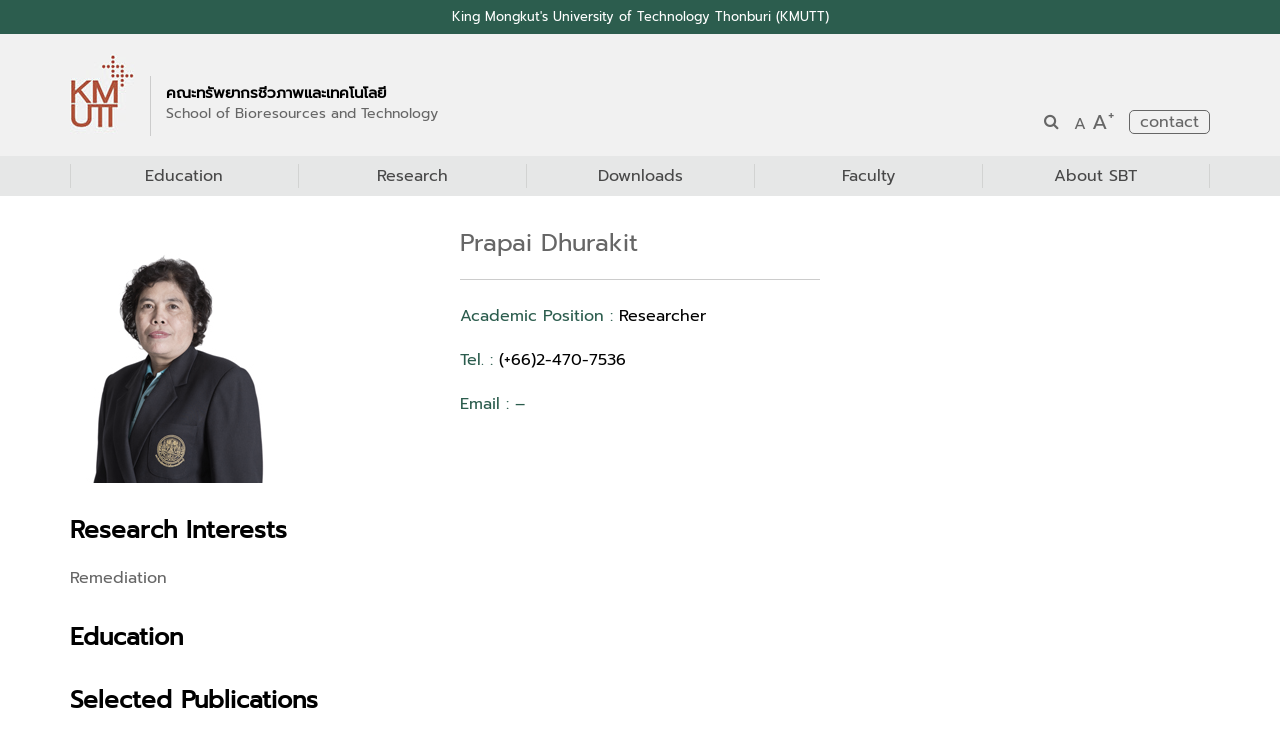

--- FILE ---
content_type: text/html; charset=UTF-8
request_url: https://sbt.kmutt.ac.th/en/staff/prapai-dhurakit/
body_size: 14394
content:
<!DOCTYPE html>
<html lang="en">
<head>	
	<!-- Google tag (gtag.js) -->
	<script async src="https://www.googletagmanager.com/gtag/js?id=G-RFQNNMLJRG"></script>
	<script>
	  window.dataLayer = window.dataLayer || [];
	  function gtag(){dataLayer.push(arguments);}
	  gtag('js', new Date());

	  gtag('config', 'G-RFQNNMLJRG');
	</script>
	<meta charset="UTF-8">
	<meta name="viewport" content="width=device-width, initial-scale=1.0">
	<link rel="profile" href="http://gmpg.org/xfn/11">
	<link rel="shortcut icon" type="image/ico" href="https://sbt.kmutt.ac.th/wp-content/themes/kmutt/images/favicon.ico">
	<title>Prapai Dhurakit &#8211; School of Bioresources and Technology</title>
<meta name='robots' content='max-image-preview:large' />
<link rel="alternate" type="application/rss+xml" title="School of Bioresources and Technology &raquo; Feed" href="https://sbt.kmutt.ac.th/en/feed/" />
<link rel="alternate" type="application/rss+xml" title="School of Bioresources and Technology &raquo; Comments Feed" href="https://sbt.kmutt.ac.th/en/comments/feed/" />
<link rel="alternate" title="oEmbed (JSON)" type="application/json+oembed" href="https://sbt.kmutt.ac.th/wp-json/oembed/1.0/embed?url=https%3A%2F%2Fsbt.kmutt.ac.th%2Fen%2Fstaff%2Fprapai-dhurakit%2F&#038;lang=en" />
<link rel="alternate" title="oEmbed (XML)" type="text/xml+oembed" href="https://sbt.kmutt.ac.th/wp-json/oembed/1.0/embed?url=https%3A%2F%2Fsbt.kmutt.ac.th%2Fen%2Fstaff%2Fprapai-dhurakit%2F&#038;format=xml&#038;lang=en" />
<style id='wp-img-auto-sizes-contain-inline-css' type='text/css'>
img:is([sizes=auto i],[sizes^="auto," i]){contain-intrinsic-size:3000px 1500px}
/*# sourceURL=wp-img-auto-sizes-contain-inline-css */
</style>
<style id='wp-emoji-styles-inline-css' type='text/css'>

	img.wp-smiley, img.emoji {
		display: inline !important;
		border: none !important;
		box-shadow: none !important;
		height: 1em !important;
		width: 1em !important;
		margin: 0 0.07em !important;
		vertical-align: -0.1em !important;
		background: none !important;
		padding: 0 !important;
	}
/*# sourceURL=wp-emoji-styles-inline-css */
</style>
<style id='wp-block-library-inline-css' type='text/css'>
:root{--wp-block-synced-color:#7a00df;--wp-block-synced-color--rgb:122,0,223;--wp-bound-block-color:var(--wp-block-synced-color);--wp-editor-canvas-background:#ddd;--wp-admin-theme-color:#007cba;--wp-admin-theme-color--rgb:0,124,186;--wp-admin-theme-color-darker-10:#006ba1;--wp-admin-theme-color-darker-10--rgb:0,107,160.5;--wp-admin-theme-color-darker-20:#005a87;--wp-admin-theme-color-darker-20--rgb:0,90,135;--wp-admin-border-width-focus:2px}@media (min-resolution:192dpi){:root{--wp-admin-border-width-focus:1.5px}}.wp-element-button{cursor:pointer}:root .has-very-light-gray-background-color{background-color:#eee}:root .has-very-dark-gray-background-color{background-color:#313131}:root .has-very-light-gray-color{color:#eee}:root .has-very-dark-gray-color{color:#313131}:root .has-vivid-green-cyan-to-vivid-cyan-blue-gradient-background{background:linear-gradient(135deg,#00d084,#0693e3)}:root .has-purple-crush-gradient-background{background:linear-gradient(135deg,#34e2e4,#4721fb 50%,#ab1dfe)}:root .has-hazy-dawn-gradient-background{background:linear-gradient(135deg,#faaca8,#dad0ec)}:root .has-subdued-olive-gradient-background{background:linear-gradient(135deg,#fafae1,#67a671)}:root .has-atomic-cream-gradient-background{background:linear-gradient(135deg,#fdd79a,#004a59)}:root .has-nightshade-gradient-background{background:linear-gradient(135deg,#330968,#31cdcf)}:root .has-midnight-gradient-background{background:linear-gradient(135deg,#020381,#2874fc)}:root{--wp--preset--font-size--normal:16px;--wp--preset--font-size--huge:42px}.has-regular-font-size{font-size:1em}.has-larger-font-size{font-size:2.625em}.has-normal-font-size{font-size:var(--wp--preset--font-size--normal)}.has-huge-font-size{font-size:var(--wp--preset--font-size--huge)}.has-text-align-center{text-align:center}.has-text-align-left{text-align:left}.has-text-align-right{text-align:right}.has-fit-text{white-space:nowrap!important}#end-resizable-editor-section{display:none}.aligncenter{clear:both}.items-justified-left{justify-content:flex-start}.items-justified-center{justify-content:center}.items-justified-right{justify-content:flex-end}.items-justified-space-between{justify-content:space-between}.screen-reader-text{border:0;clip-path:inset(50%);height:1px;margin:-1px;overflow:hidden;padding:0;position:absolute;width:1px;word-wrap:normal!important}.screen-reader-text:focus{background-color:#ddd;clip-path:none;color:#444;display:block;font-size:1em;height:auto;left:5px;line-height:normal;padding:15px 23px 14px;text-decoration:none;top:5px;width:auto;z-index:100000}html :where(.has-border-color){border-style:solid}html :where([style*=border-top-color]){border-top-style:solid}html :where([style*=border-right-color]){border-right-style:solid}html :where([style*=border-bottom-color]){border-bottom-style:solid}html :where([style*=border-left-color]){border-left-style:solid}html :where([style*=border-width]){border-style:solid}html :where([style*=border-top-width]){border-top-style:solid}html :where([style*=border-right-width]){border-right-style:solid}html :where([style*=border-bottom-width]){border-bottom-style:solid}html :where([style*=border-left-width]){border-left-style:solid}html :where(img[class*=wp-image-]){height:auto;max-width:100%}:where(figure){margin:0 0 1em}html :where(.is-position-sticky){--wp-admin--admin-bar--position-offset:var(--wp-admin--admin-bar--height,0px)}@media screen and (max-width:600px){html :where(.is-position-sticky){--wp-admin--admin-bar--position-offset:0px}}

/*# sourceURL=wp-block-library-inline-css */
</style><style id='global-styles-inline-css' type='text/css'>
:root{--wp--preset--aspect-ratio--square: 1;--wp--preset--aspect-ratio--4-3: 4/3;--wp--preset--aspect-ratio--3-4: 3/4;--wp--preset--aspect-ratio--3-2: 3/2;--wp--preset--aspect-ratio--2-3: 2/3;--wp--preset--aspect-ratio--16-9: 16/9;--wp--preset--aspect-ratio--9-16: 9/16;--wp--preset--color--black: #000000;--wp--preset--color--cyan-bluish-gray: #abb8c3;--wp--preset--color--white: #ffffff;--wp--preset--color--pale-pink: #f78da7;--wp--preset--color--vivid-red: #cf2e2e;--wp--preset--color--luminous-vivid-orange: #ff6900;--wp--preset--color--luminous-vivid-amber: #fcb900;--wp--preset--color--light-green-cyan: #7bdcb5;--wp--preset--color--vivid-green-cyan: #00d084;--wp--preset--color--pale-cyan-blue: #8ed1fc;--wp--preset--color--vivid-cyan-blue: #0693e3;--wp--preset--color--vivid-purple: #9b51e0;--wp--preset--gradient--vivid-cyan-blue-to-vivid-purple: linear-gradient(135deg,rgb(6,147,227) 0%,rgb(155,81,224) 100%);--wp--preset--gradient--light-green-cyan-to-vivid-green-cyan: linear-gradient(135deg,rgb(122,220,180) 0%,rgb(0,208,130) 100%);--wp--preset--gradient--luminous-vivid-amber-to-luminous-vivid-orange: linear-gradient(135deg,rgb(252,185,0) 0%,rgb(255,105,0) 100%);--wp--preset--gradient--luminous-vivid-orange-to-vivid-red: linear-gradient(135deg,rgb(255,105,0) 0%,rgb(207,46,46) 100%);--wp--preset--gradient--very-light-gray-to-cyan-bluish-gray: linear-gradient(135deg,rgb(238,238,238) 0%,rgb(169,184,195) 100%);--wp--preset--gradient--cool-to-warm-spectrum: linear-gradient(135deg,rgb(74,234,220) 0%,rgb(151,120,209) 20%,rgb(207,42,186) 40%,rgb(238,44,130) 60%,rgb(251,105,98) 80%,rgb(254,248,76) 100%);--wp--preset--gradient--blush-light-purple: linear-gradient(135deg,rgb(255,206,236) 0%,rgb(152,150,240) 100%);--wp--preset--gradient--blush-bordeaux: linear-gradient(135deg,rgb(254,205,165) 0%,rgb(254,45,45) 50%,rgb(107,0,62) 100%);--wp--preset--gradient--luminous-dusk: linear-gradient(135deg,rgb(255,203,112) 0%,rgb(199,81,192) 50%,rgb(65,88,208) 100%);--wp--preset--gradient--pale-ocean: linear-gradient(135deg,rgb(255,245,203) 0%,rgb(182,227,212) 50%,rgb(51,167,181) 100%);--wp--preset--gradient--electric-grass: linear-gradient(135deg,rgb(202,248,128) 0%,rgb(113,206,126) 100%);--wp--preset--gradient--midnight: linear-gradient(135deg,rgb(2,3,129) 0%,rgb(40,116,252) 100%);--wp--preset--font-size--small: 13px;--wp--preset--font-size--medium: 20px;--wp--preset--font-size--large: 36px;--wp--preset--font-size--x-large: 42px;--wp--preset--spacing--20: 0.44rem;--wp--preset--spacing--30: 0.67rem;--wp--preset--spacing--40: 1rem;--wp--preset--spacing--50: 1.5rem;--wp--preset--spacing--60: 2.25rem;--wp--preset--spacing--70: 3.38rem;--wp--preset--spacing--80: 5.06rem;--wp--preset--shadow--natural: 6px 6px 9px rgba(0, 0, 0, 0.2);--wp--preset--shadow--deep: 12px 12px 50px rgba(0, 0, 0, 0.4);--wp--preset--shadow--sharp: 6px 6px 0px rgba(0, 0, 0, 0.2);--wp--preset--shadow--outlined: 6px 6px 0px -3px rgb(255, 255, 255), 6px 6px rgb(0, 0, 0);--wp--preset--shadow--crisp: 6px 6px 0px rgb(0, 0, 0);}:where(.is-layout-flex){gap: 0.5em;}:where(.is-layout-grid){gap: 0.5em;}body .is-layout-flex{display: flex;}.is-layout-flex{flex-wrap: wrap;align-items: center;}.is-layout-flex > :is(*, div){margin: 0;}body .is-layout-grid{display: grid;}.is-layout-grid > :is(*, div){margin: 0;}:where(.wp-block-columns.is-layout-flex){gap: 2em;}:where(.wp-block-columns.is-layout-grid){gap: 2em;}:where(.wp-block-post-template.is-layout-flex){gap: 1.25em;}:where(.wp-block-post-template.is-layout-grid){gap: 1.25em;}.has-black-color{color: var(--wp--preset--color--black) !important;}.has-cyan-bluish-gray-color{color: var(--wp--preset--color--cyan-bluish-gray) !important;}.has-white-color{color: var(--wp--preset--color--white) !important;}.has-pale-pink-color{color: var(--wp--preset--color--pale-pink) !important;}.has-vivid-red-color{color: var(--wp--preset--color--vivid-red) !important;}.has-luminous-vivid-orange-color{color: var(--wp--preset--color--luminous-vivid-orange) !important;}.has-luminous-vivid-amber-color{color: var(--wp--preset--color--luminous-vivid-amber) !important;}.has-light-green-cyan-color{color: var(--wp--preset--color--light-green-cyan) !important;}.has-vivid-green-cyan-color{color: var(--wp--preset--color--vivid-green-cyan) !important;}.has-pale-cyan-blue-color{color: var(--wp--preset--color--pale-cyan-blue) !important;}.has-vivid-cyan-blue-color{color: var(--wp--preset--color--vivid-cyan-blue) !important;}.has-vivid-purple-color{color: var(--wp--preset--color--vivid-purple) !important;}.has-black-background-color{background-color: var(--wp--preset--color--black) !important;}.has-cyan-bluish-gray-background-color{background-color: var(--wp--preset--color--cyan-bluish-gray) !important;}.has-white-background-color{background-color: var(--wp--preset--color--white) !important;}.has-pale-pink-background-color{background-color: var(--wp--preset--color--pale-pink) !important;}.has-vivid-red-background-color{background-color: var(--wp--preset--color--vivid-red) !important;}.has-luminous-vivid-orange-background-color{background-color: var(--wp--preset--color--luminous-vivid-orange) !important;}.has-luminous-vivid-amber-background-color{background-color: var(--wp--preset--color--luminous-vivid-amber) !important;}.has-light-green-cyan-background-color{background-color: var(--wp--preset--color--light-green-cyan) !important;}.has-vivid-green-cyan-background-color{background-color: var(--wp--preset--color--vivid-green-cyan) !important;}.has-pale-cyan-blue-background-color{background-color: var(--wp--preset--color--pale-cyan-blue) !important;}.has-vivid-cyan-blue-background-color{background-color: var(--wp--preset--color--vivid-cyan-blue) !important;}.has-vivid-purple-background-color{background-color: var(--wp--preset--color--vivid-purple) !important;}.has-black-border-color{border-color: var(--wp--preset--color--black) !important;}.has-cyan-bluish-gray-border-color{border-color: var(--wp--preset--color--cyan-bluish-gray) !important;}.has-white-border-color{border-color: var(--wp--preset--color--white) !important;}.has-pale-pink-border-color{border-color: var(--wp--preset--color--pale-pink) !important;}.has-vivid-red-border-color{border-color: var(--wp--preset--color--vivid-red) !important;}.has-luminous-vivid-orange-border-color{border-color: var(--wp--preset--color--luminous-vivid-orange) !important;}.has-luminous-vivid-amber-border-color{border-color: var(--wp--preset--color--luminous-vivid-amber) !important;}.has-light-green-cyan-border-color{border-color: var(--wp--preset--color--light-green-cyan) !important;}.has-vivid-green-cyan-border-color{border-color: var(--wp--preset--color--vivid-green-cyan) !important;}.has-pale-cyan-blue-border-color{border-color: var(--wp--preset--color--pale-cyan-blue) !important;}.has-vivid-cyan-blue-border-color{border-color: var(--wp--preset--color--vivid-cyan-blue) !important;}.has-vivid-purple-border-color{border-color: var(--wp--preset--color--vivid-purple) !important;}.has-vivid-cyan-blue-to-vivid-purple-gradient-background{background: var(--wp--preset--gradient--vivid-cyan-blue-to-vivid-purple) !important;}.has-light-green-cyan-to-vivid-green-cyan-gradient-background{background: var(--wp--preset--gradient--light-green-cyan-to-vivid-green-cyan) !important;}.has-luminous-vivid-amber-to-luminous-vivid-orange-gradient-background{background: var(--wp--preset--gradient--luminous-vivid-amber-to-luminous-vivid-orange) !important;}.has-luminous-vivid-orange-to-vivid-red-gradient-background{background: var(--wp--preset--gradient--luminous-vivid-orange-to-vivid-red) !important;}.has-very-light-gray-to-cyan-bluish-gray-gradient-background{background: var(--wp--preset--gradient--very-light-gray-to-cyan-bluish-gray) !important;}.has-cool-to-warm-spectrum-gradient-background{background: var(--wp--preset--gradient--cool-to-warm-spectrum) !important;}.has-blush-light-purple-gradient-background{background: var(--wp--preset--gradient--blush-light-purple) !important;}.has-blush-bordeaux-gradient-background{background: var(--wp--preset--gradient--blush-bordeaux) !important;}.has-luminous-dusk-gradient-background{background: var(--wp--preset--gradient--luminous-dusk) !important;}.has-pale-ocean-gradient-background{background: var(--wp--preset--gradient--pale-ocean) !important;}.has-electric-grass-gradient-background{background: var(--wp--preset--gradient--electric-grass) !important;}.has-midnight-gradient-background{background: var(--wp--preset--gradient--midnight) !important;}.has-small-font-size{font-size: var(--wp--preset--font-size--small) !important;}.has-medium-font-size{font-size: var(--wp--preset--font-size--medium) !important;}.has-large-font-size{font-size: var(--wp--preset--font-size--large) !important;}.has-x-large-font-size{font-size: var(--wp--preset--font-size--x-large) !important;}
/*# sourceURL=global-styles-inline-css */
</style>

<style id='classic-theme-styles-inline-css' type='text/css'>
/*! This file is auto-generated */
.wp-block-button__link{color:#fff;background-color:#32373c;border-radius:9999px;box-shadow:none;text-decoration:none;padding:calc(.667em + 2px) calc(1.333em + 2px);font-size:1.125em}.wp-block-file__button{background:#32373c;color:#fff;text-decoration:none}
/*# sourceURL=/wp-includes/css/classic-themes.min.css */
</style>
<link rel='stylesheet' id='fancybox-css-css' href='https://sbt.kmutt.ac.th/wp-content/themes/kmutt/inc/fancybox/jquery.fancybox.min.css?ver=6.9' type='text/css' media='all' />
<link rel='stylesheet' id='animate-css' href='https://sbt.kmutt.ac.th/wp-content/themes/kmutt/inc/animate.css?ver=6.9' type='text/css' media='all' />
<link rel='stylesheet' id='jquery-ui-css' href='https://sbt.kmutt.ac.th/wp-content/themes/kmutt/inc/jqueryui-minimal.css?ver=6.9' type='text/css' media='all' />
<link rel='stylesheet' id='owl-css-css' href='https://sbt.kmutt.ac.th/wp-content/themes/kmutt/inc/owl-carousel/assets/owl.carousel.min.css?ver=6.9' type='text/css' media='all' />
<link rel='stylesheet' id='bootstrap-css-css' href='https://sbt.kmutt.ac.th/wp-content/themes/kmutt/inc/bootstrap/css/bootstrap.min.css?ver=6.9' type='text/css' media='all' />
<link rel='stylesheet' id='font-awesome-css' href='https://sbt.kmutt.ac.th/wp-content/themes/kmutt/inc/font-awesome/css/font-awesome.min.css?ver=6.9' type='text/css' media='all' />
<link rel='stylesheet' id='invink-style-css' href='https://sbt.kmutt.ac.th/wp-content/themes/kmutt/style.css?ver=6.9' type='text/css' media='all' />
<link rel='stylesheet' id='custom-css-css' href='https://sbt.kmutt.ac.th/wp-content/themes/kmutt/custom.css?ver=1.0.1' type='text/css' media='all' />
<link rel='stylesheet' id='responsive-css-css' href='https://sbt.kmutt.ac.th/wp-content/themes/kmutt/responsive.css?ver=6.9' type='text/css' media='all' />
<link rel='stylesheet' id='js_composer_front-css' href='https://sbt.kmutt.ac.th/wp-content/plugins/js_composer/assets/css/js_composer.min.css?ver=8.7.2' type='text/css' media='all' />
<!--n2css--><!--n2js--><script type="text/javascript" src="https://sbt.kmutt.ac.th/wp-includes/js/jquery/jquery.min.js?ver=3.7.1" id="jquery-core-js"></script>
<script type="text/javascript" src="https://sbt.kmutt.ac.th/wp-includes/js/jquery/jquery-migrate.min.js?ver=3.4.1" id="jquery-migrate-js"></script>
<script></script><link rel="https://api.w.org/" href="https://sbt.kmutt.ac.th/wp-json/" /><link rel="EditURI" type="application/rsd+xml" title="RSD" href="https://sbt.kmutt.ac.th/xmlrpc.php?rsd" />
<meta name="generator" content="WordPress 6.9" />
<link rel="canonical" href="https://sbt.kmutt.ac.th/en/staff/prapai-dhurakit/" />
<link rel='shortlink' href='https://sbt.kmutt.ac.th/?p=1740' />
<meta name="generator" content="Powered by WPBakery Page Builder - drag and drop page builder for WordPress."/>
		<style type="text/css" id="wp-custom-css">
			.wsp-overflow{
	position: relative;
	overflow: hidden;
	padding-top: 20px;
	padding-bottom: 20px;
	border: 1px solid #ccc;
}
.wsp-pages-title{
    display: none;
}
.wsp-pages-list li a:after{
    display: none !important;
}
.wsp-container {
	clear: both;
	width: auto;
	margin-top: 3em;
}
.wsp-container .current_page_item {
	position: absolute;
	margin-top: -3em;
	margin-bottom: 0;
	min-width: 11.5em;
	width: 100%;
}
.wsp-container .current_page_item:before {
	display: none;
}
.wsp-container ul {
	display: flex;
	flex-wrap: wrap;
	list-style: none;
	position: relative;
}
.wsp-container li {
	flex: 1;
	flex-basis: 11.5em;
	padding-right: 1.25em;
	position: relative;
}
.wsp-container > ul > li {
	margin-top: 3em;
}
.wsp-container li a {
	margin: 0;
	padding: .875em .9375em .9375em .9375em;
	display: block;
	font-size: .9375em;
	font-weight: bold;
	color: white;
	background: #0090ff;
	text-shadow: 0 0 10px rgba(0,0,0,.1);
	border: 1px solid  rgba(0,0,0,.025);
	box-shadow: 0px 2px 1px rgba(0,0,0,0.15);
	text-decoration: none;
}
.wsp-container li a:hover {
	background-color: #0070f9;
}
.wsp-container a:link:after,
.wsp-container a:visited:after,
.utilityNav a:link:after,
.utilityNav a:visited:after {
	content: " "attr(href)" ";
	display: block;
	font-weight: 600;
	font-size: .75em;
	margin-top: .25em;
	word-wrap: break-word;
	color: rgba(255,255,255,.75);
}

/* -------- Second Level --------- */

.wsp-container ul ul {
	display: block;
	margin-top: 0;
}
.wsp-container ul ul li {
	padding-top: .6875em;
	padding-right: 0;
}
.wsp-container ul ul li a {
	background-color: #28bf5e;
}
.wsp-container ul ul li a:hover {
	background-color: #09a63e;
}
.wsp-container ul ul li:first-child {
	padding-top: 2em;
}

/* -------- Third Level --------- */

.wsp-container ul ul ul {
	margin-top: .6em;
	padding-top: .6em;
	padding-bottom: .625em;
}
.wsp-container ul ul ul li {
	padding-top: .3125em;
	padding-bottom: .3125em;
}
.wsp-container ul ul ul li a {
	background-color: #ff9d00;
	font-size: .75em;
	padding: .75em;
	width: 90%;
	margin-right: 0;
	margin-left: auto;
}
.wsp-container ul ul ul li a:hover {
	background-color: #ff831b;
}
.wsp-container ul ul ul li:first-child {
	padding-top: 1em;
}
.wsp-container ul ul ul li a:link:after,
.wsp-container ul ul ul li a:visited:after {
	font-size: .75em;
}

/* --------	Fourth Level --------- */

.wsp-container ul ul ul ul {
	margin-top: 0;
	padding-top: .3125em;
	padding-bottom: .3125em;
}
.wsp-container ul ul ul ul li a {
	background-color: #de003a;
	padding: .75em ;
	width: 80%;
}
.wsp-container ul ul ul ul li a:hover {
	background-color: #c20035;
}
.wsp-container ul ul ul ul li a:link:after,
.wsp-container ul ul ul ul li a:visited:after {
	display: none;
}

/* ------------------------------------------------------------
	Connecting Lines:
	Uncomment 'border-color: red' for debugging
------------------------------------------------------------ */

.wsp-container ul:before,
.wsp-container ul:after,
.wsp-container ul li:before,
.wsp-container ul li:after {
	display: block;
	content: '';
	position: absolute;
	border-width: 0;
	border-color: #e3e3e3;
	border-style: solid;
	z-index: -1;
	/* border-color: red; */
}
.wsp-container > ul > li:before {
	height: 1.375em;
	top: -1.375em;;
	right: calc(50% + .625em);
	width: calc(100% - 2px);
	border-top-width: 2px;
	border-right-width: 2px;
	/* border-color: red; */
}
.wsp-container > ul > li:first-child + li:before {
	border-top-width: 0;
	height: 5em;
	top: -5em;
	/* border-color: red; */
}
.wsp-container ul ul li:after {
	width: 50%;
	height: .6875em;
	top: 0;
	right: 1px;
	border-left-width: 2px;
	/* border-color: red */;
}
.wsp-container ul ul li:first-child:before {
	width: 50%;
	height: 1.3125em;
	top: .6875em;
	right: 1px;
	border-left-width: 2px;
	/* border-color: red; */
}
.wsp-container > ul > li:last-child:after {
	border-bottom-width: 0;
}
.wsp-container ul ul ul li:before {
	width: calc(50% - 5px) !important;
	height: calc(100% - 2px);
	top: -50%;
	left: 0;
	border-left-width: 2px;
	border-bottom-width: 2px;
	/* border-color: red; */
}
.wsp-container ul ul ul li:first-child:before {
	height: 2.125em;
	top: -1px;
	border-top-width: 2px;
	/* border-color: red; */
}
.wsp-container ul ul ul:before {
	width: 50%;
	height: 1.25em;
	top: -10px;
	right: 1px;
	border-left-width: 2px;
	/* border-color: red; */
}
.wsp-container ul ul ul li:after {
	border-width: 0;
}
.wsp-container ul ul ul ul li:before,
.wsp-container ul ul ul ul li:first-child:before {
	display: none;
}

.wsp-container ul ul ul ul:before {
	width: 1px;
	height: calc(100% + 2.5em);
	top: -2.5em;
	left: 0;
	border-left-width: 2px;
	/* border-color: red; */
}

/* ------------------------------------------------------------
	Utility Navigation
------------------------------------------------------------ */

.utilityNav {
	float: right;
	margin-top: 0;
	margin-bottom: -.25em;
	margin-right: 1.25em;
	max-width: 48%;
	list-style-type: none;
}
.utilityNav li {
	padding: 0 0 .625em .625em;
	display: inline-block;
}
.utilityNav li:first-child {
}
.utilityNav li a {
	display: block;
	font-size: .75em;
	font-weight: 700;
	padding: .75em 1em;
	font-weight: bold;
	text-align: left;
	color: white;
	background-color: #ff9d00;
	border: 1px solid  rgba(0,0,0,.025);
	box-shadow: 0px 2px 0 rgba(0,0,0,0.15);
	text-shadow: 0 0 10px rgba(0,0,0,.15);
	text-decoration: none;
}
.utilityNav li a:hover {
	background-color: #ff831b;
}
.utilityNav li a:link:after,
.utilityNav li a:visited:after {
	color: rgba(255,255,255,.75);
	font-size: .75em;
	font-weight: 600;
	margin-top: .25em;
}

/* ------------------------------------------------------------
	Responsive Styles
------------------------------------------------------------ */

@media screen and (max-width: 30em) {
	.wsp-container ul {
		display: block;
	}
	.wsp-container li {
		width: 100%;
		padding-right: 0;
	}
	.wsp-container #home {
		width: 100%;
		position: relative;
		margin-bottom: -1em;
		margin-top: 0;
	}
	.utilityNav {
		float: none;
		display: block;
		width: 100%;
		text-align: right;
		margin-bottom: 2.5em;
		max-width: 100%;
	}
}

/* The media queries below keep the grid column widths intact when
a column wraps. This prevents the wrapped column from displaying at
100% width. These queries also make the homepage line item flex
appropriately. When your sitemap is complete, remove the queries
that you don't need, and your sitemap layout will work perfectly. */

/* two column */
@media screen and (min-width: 30em) {
	.wsp-container > ul > li {	max-width: 50%;	}
}
/* three column */
@media screen and (min-width: 38.5em) {
	.wsp-container > ul > li {	max-width: 33%;	}
}
/* four column */
@media screen and (min-width: 50em) {
	.wsp-container > ul > li {	max-width: 25%;	}
}
/* five column */
@media screen and (min-width: 61em) {
	.wsp-container > ul > li {	max-width: 20%;	}
}
/* six column */
@media screen and (min-width: 73em) {
	.wsp-container > ul > li {	max-width: 16.66%;	}
}
/* seven column */
@media screen and (min-width: 84.5em) {
	.wsp-container > ul > li {	max-width: 14.285%;	}
}
/* eight column */
@media screen and (min-width: 96em) {
	.wsp-container > ul > li {	max-width: 12.5%; }
}
/* nine column */
@media screen and (min-width: 107.5em) {
	.wsp-container > ul > li {	max-width: 11.11%; }
}
/* ten column */
@media screen and (min-width: 119em) {
	.wsp-container > ul > li {	max-width: 10%; }
}		</style>
		<noscript><style> .wpb_animate_when_almost_visible { opacity: 1; }</style></noscript>
	<!-- Google Tag Manager -->
	<script>(function(w,d,s,l,i){w[l]=w[l]||[];w[l].push({'gtm.start': new Date().getTime(),event:'gtm.js'});var f=d.getElementsByTagName(s)[0], j=d.createElement(s),dl=l!='dataLayer'?'&l='+l:'';j.async=true;j.src='https://www.googletagmanager.com/gtm.js?id='+i+dl;f.parentNode.insertBefore(j,f);})(window,document,'script','dataLayer','GTM-T7P5ZWW');</script>
	<!-- End Google Tag Manager -->

</head>

<body class="wp-singular staff-template-default single single-staff postid-1740 wp-theme-kmutt group-blog wpb-js-composer js-comp-ver-8.7.2 vc_responsive">	
	
	<div id="loader"></div>
	<div id="page" class="site">

		<div class="site-top">
			<div class="container">
				<p><a href="https://www.kmutt.ac.th/en/" target="_blank" style="color:white">King Mongkut's University of Technology Thonburi (KMUTT)</a></p>
			</div>
		</div>	

		<header id="masthead" class="site-header" role="banner">
			<div class="header-wrapper">
				<div class="container">
					<div class="site-title">
						<a href="https://sbt.kmutt.ac.th/en/home-en/" title="School of Bioresources and Technology">
							<img src="https://sbt.kmutt.ac.th/wp-content/themes/kmutt/images/kmutt-logo.jpg"/>
							<div class="logo-text"><strong>คณะทรัพยากรชีวภาพและเทคโนโลยี</strong><span>School of Bioresources and Technology</span></div>
						</a>
					</div>
					<div class="header-widgets">
						<div class="site-toggle">
							<a href="#"><i class="fa fa-bars"></i></a>
						</div>
						<div class="site-search">
							<a href="#"><i class="fa fa-search"></i></a>
							<form action="" method="get">
								<input type="search" name="s" placeholder="Search..">
								<button><i class="fa fa-search"></i></button>
							</form>
						</div>
						<!--
						<div class="site-lang">
														<a href='https://sbt.kmutt.ac.th/' style='margin: 5px;'>TH</a><a href='https://sbt.kmutt.ac.th/en/staff/prapai-dhurakit/' class='active' style='margin: 5px;'>EN</a>						</div>
						-->
						<div class="site-zoom">
							<a href="#" class="minus" onclick="increaseFontSize('page',-1)">A</a>							
							<a href="#" class="plus" onclick="increaseFontSize('page',1)">A<sup>+</sup></a>
						</div>
						<div class="header-contact">
							<a href="https://sbt.kmutt.ac.th/en/home-en/contact/">contact</a>
						</div>
										
					</div>
				</div>
			</div>		
			<nav id="site-navigation" class="main-navigation" role="menu">
				<div class="container">
					<ul id="menu-primary-menu" class="menu"><li id="menu-item-1476" class="menu-item menu-item-type-custom menu-item-object-custom menu-item-has-children menu-item-1476"><a>Education</a>
<ul class="sub-menu">
	<li id="menu-item-1851" class="menu-item menu-item-type-custom menu-item-object-custom menu-item-1851"><a target="_blank" href="https://join.kmutt.ac.th/en">Online Admission</a></li>
	<li id="menu-item-1489" class="menu-item menu-item-type-post_type menu-item-object-page menu-item-1489"><a href="https://sbt.kmutt.ac.th/en/gradprograms/">Graduate Programs</a></li>
	<li id="menu-item-1643" class="menu-item menu-item-type-post_type menu-item-object-page menu-item-1643"><a href="https://sbt.kmutt.ac.th/en/learn/">Short Courses &#038; Non-degree Programs</a></li>
	<li id="menu-item-1906" class="menu-item menu-item-type-post_type menu-item-object-page menu-item-1906"><a href="https://sbt.kmutt.ac.th/en/program-learning-outcomes-plos/">Program Learning Outcomes (PLOs)</a></li>
	<li id="menu-item-341" class="menu-item menu-item-type-post_type menu-item-object-page menu-item-341"><a href="https://sbt.kmutt.ac.th/en/academic-calendar-en/">Academic Calendar</a></li>
	<li id="menu-item-347" class="menu-item menu-item-type-post_type menu-item-object-page menu-item-347"><a href="https://sbt.kmutt.ac.th/en/tuition-fees/">Tuition Fees</a></li>
	<li id="menu-item-345" class="menu-item menu-item-type-post_type menu-item-object-page menu-item-345"><a href="https://sbt.kmutt.ac.th/en/scholarships/">Scholarships</a></li>
	<li id="menu-item-477" class="menu-item menu-item-type-post_type menu-item-object-page menu-item-477"><a href="https://sbt.kmutt.ac.th/en/sbt-life/">SBT Life</a></li>
</ul>
</li>
<li id="menu-item-201" class="menu-item menu-item-type-custom menu-item-object-custom menu-item-has-children menu-item-201"><a>Research</a>
<ul class="sub-menu">
	<li id="menu-item-551" class="menu-item menu-item-type-post_type menu-item-object-page menu-item-551"><a href="https://sbt.kmutt.ac.th/en/laboratory/">Laboratory</a></li>
	<li id="menu-item-554" class="menu-item menu-item-type-post_type menu-item-object-page menu-item-554"><a href="https://sbt.kmutt.ac.th/en/technology-transfer-services/">Technology Transfer &#038; Services</a></li>
	<li id="menu-item-581" class="menu-item menu-item-type-post_type menu-item-object-page menu-item-581"><a href="https://sbt.kmutt.ac.th/en/research-facility/">Research Facility</a></li>
</ul>
</li>
<li id="menu-item-621" class="menu-item menu-item-type-custom menu-item-object-custom menu-item-has-children menu-item-621"><a>Downloads</a>
<ul class="sub-menu">
	<li id="menu-item-624" class="menu-item menu-item-type-post_type menu-item-object-page menu-item-624"><a href="https://sbt.kmutt.ac.th/en/prospective-students-downloads/">For Prospective Students</a></li>
	<li id="menu-item-1647" class="menu-item menu-item-type-post_type menu-item-object-page menu-item-1647"><a href="https://sbt.kmutt.ac.th/en/current-students-downloads/">For Current Students</a></li>
	<li id="menu-item-644" class="menu-item menu-item-type-post_type menu-item-object-page menu-item-644"><a href="https://sbt.kmutt.ac.th/en/outreach-downloads/">For Outreach</a></li>
</ul>
</li>
<li id="menu-item-312" class="menu-item menu-item-type-post_type menu-item-object-page menu-item-312"><a href="https://sbt.kmutt.ac.th/en/faculty/">Faculty</a></li>
<li id="menu-item-1236" class="menu-item menu-item-type-custom menu-item-object-custom menu-item-has-children menu-item-1236"><a>About SBT</a>
<ul class="sub-menu">
	<li id="menu-item-1130" class="menu-item menu-item-type-post_type menu-item-object-page menu-item-1130"><a href="https://sbt.kmutt.ac.th/en/dean-welcome-page/">Dean Welcome Page</a></li>
	<li id="menu-item-1115" class="menu-item menu-item-type-post_type menu-item-object-page menu-item-1115"><a href="https://sbt.kmutt.ac.th/en/vision-mission/">Vision &#038; Mission</a></li>
	<li id="menu-item-1879" class="menu-item menu-item-type-post_type menu-item-object-page menu-item-1879"><a href="https://sbt.kmutt.ac.th/en/sbt-developmental-plan/">SBT Developmental Plan</a></li>
	<li id="menu-item-1559" class="menu-item menu-item-type-post_type menu-item-object-page menu-item-1559"><a href="https://sbt.kmutt.ac.th/en/executives_and_staff/">Executives &#038; Staff</a></li>
	<li id="menu-item-1129" class="menu-item menu-item-type-post_type menu-item-object-page menu-item-1129"><a href="https://sbt.kmutt.ac.th/en/history-2/">History</a></li>
	<li id="menu-item-1237" class="menu-item menu-item-type-post_type menu-item-object-page menu-item-1237"><a href="https://sbt.kmutt.ac.th/en/code-of-conduct-2/">Code of Conduct</a></li>
</ul>
</li>
</ul>				</div>
			</nav>		
		</header><!-- #masthead -->			

		<div id="content" class="site-content">
<div id="primary" class="content-area">
	<main id="main" class="site-main" role="main">
		<div class="container">
			
<article id="post-1740" class="post-1740 staff type-staff status-publish has-post-thumbnail hentry category_staff-lecturers-en">
	<div class="entry-content">
		<div class="wpb-content-wrapper"><div class="vc_row wpb_row vc_row-fluid"><div class="wpb_column vc_column_container vc_col-sm-12"><div class="vc_column-inner"><div class="wpb_wrapper"><div class="vc_empty_space"   style="height: 32px"><span class="vc_empty_space_inner"></span></div></div></div></div></div><div class="vc_row wpb_row vc_row-fluid"><div class="wpb_column vc_column_container vc_col-sm-4"><div class="vc_column-inner"><div class="wpb_wrapper">
	<div class="wpb_text_column wpb_content_element" >
		<div class="wpb_wrapper">
			<p><img fetchpriority="high" decoding="async" class="alignnone size-full wp-image-1962" src="https://sbt.kmutt.ac.th/wp-content/uploads/2019/07/prapai.jpg" alt="" width="198" height="255" /></p>

		</div>
	</div>
</div></div></div><div class="wpb_column vc_column_container vc_col-sm-4"><div class="vc_column-inner"><div class="wpb_wrapper">
	<div class="wpb_text_column wpb_content_element" >
		<div class="wpb_wrapper">
			<h3 id="sites-page-title-header" align="left"><span id="sites-page-title" dir="ltr" tabindex="-1">Prapai Dhurakit</span></h3>
<hr />
<p><span style="color: #06684a;">Academic Position : </span><span style="color: #000000;">Researcher</span></p>
<p><span style="color: #06684a;">Tel. : </span><span style="color: #000000;">(+66)2-470-7536</span></p>
<p><span style="color: #06684a;">Email : &#8211;</span></p>

		</div>
	</div>
</div></div></div><div class="wpb_column vc_column_container vc_col-sm-4"><div class="vc_column-inner"><div class="wpb_wrapper"></div></div></div></div><div class="vc_row wpb_row vc_row-fluid"><div class="wpb_column vc_column_container vc_col-sm-8"><div class="vc_column-inner"><div class="wpb_wrapper"><div class="vc_empty_space"   style="height: 32px"><span class="vc_empty_space_inner"></span></div>
	<div class="wpb_text_column wpb_content_element" >
		<div class="wpb_wrapper">
			<h3><strong>Research Interests</strong></h3>
<p>Remediation</p>

		</div>
	</div>
</div></div></div><div class="wpb_column vc_column_container vc_col-sm-4"><div class="vc_column-inner"><div class="wpb_wrapper"></div></div></div></div><div class="vc_row wpb_row vc_row-fluid"><div class="wpb_column vc_column_container vc_col-sm-8"><div class="vc_column-inner"><div class="wpb_wrapper"><div class="vc_empty_space"   style="height: 32px"><span class="vc_empty_space_inner"></span></div>
	<div class="wpb_text_column wpb_content_element" >
		<div class="wpb_wrapper">
			<h3><strong>Education</strong></h3>

		</div>
	</div>
</div></div></div><div class="wpb_column vc_column_container vc_col-sm-4"><div class="vc_column-inner"><div class="wpb_wrapper"></div></div></div></div><div class="vc_row wpb_row vc_row-fluid"><div class="wpb_column vc_column_container vc_col-sm-8"><div class="vc_column-inner"><div class="wpb_wrapper"><div class="vc_empty_space"   style="height: 32px"><span class="vc_empty_space_inner"></span></div>
	<div class="wpb_text_column wpb_content_element" >
		<div class="wpb_wrapper">
			<h3><strong>Selected Publications</strong></h3>

		</div>
	</div>
</div></div></div><div class="wpb_column vc_column_container vc_col-sm-4"><div class="vc_column-inner"><div class="wpb_wrapper"></div></div></div></div>
</div>	</div><!-- .entry-content -->
</article><!-- #post-## -->
		</div>
	</main><!-- #main -->
</div><!-- #primary -->
</div><!-- #content -->
<div class="scrolltop">
	<div class="container">
		<a href="#page"><img src="https://sbt.kmutt.ac.th/wp-content/themes/kmutt/images/icon-scrolltop.png"/>GO TO TOP</a>
	</div>
</div>
<div class="before-footer">
	<div class="container">
		<div class="social">
			<div class="text">
				<p><span>FOLLOW US</span><br/>ติดตามเราได้ที่</p>
			</div>
			<div class="link">
				<a href="https://www.facebook.com/KMUTT.SBT/" target="_blank" style="background: none;"><i class="fa fa-facebook-square" style="color: white;"></i></a>
			</div>
		</div>
	</div>
</div>
<footer class="site-footer">
	<div class="container">
		<h1>QUICK LINKS</h1>
		<div class="quicklinks row">
			<div class="col-md-4 col-sm-6 col-xs-12">
									<aside id="nav_menu-5" class="widget widget_nav_menu"><div class="widget-title">STUDENTS</div><div class="menu-student-links-en-container"><ul id="menu-student-links-en" class="menu"><li id="menu-item-1315" class="menu-item menu-item-type-custom menu-item-object-custom menu-item-1315"><a href="https://join.kmutt.ac.th/en">Online Admission</a></li>
<li id="menu-item-1318" class="menu-item menu-item-type-custom menu-item-object-custom menu-item-1318"><a href="http://regis.kmutt.ac.th/service/schedule.php">Schedule Class</a></li>
<li id="menu-item-1316" class="menu-item menu-item-type-custom menu-item-object-custom menu-item-1316"><a href="https://sbt.kmutt.ac.th/en/academic-en/academic-calendar-en/">Academic Calendar</a></li>
<li id="menu-item-1317" class="menu-item menu-item-type-custom menu-item-object-custom menu-item-1317"><a href="http://iadmission.kmutt.ac.th/afford/scholarship">Scholarship</a></li>
</ul></div></aside>							</div>
			<div class="col-md-6 col-sm-6 col-xs-12">
									<aside id="nav_menu-6" class="widget widget_nav_menu"><div class="widget-title">STAFF</div><div class="menu-staff-links-en-container"><ul id="menu-staff-links-en" class="menu"><li id="menu-item-1319" class="menu-item menu-item-type-custom menu-item-object-custom menu-item-1319"><a href="http://intra.kmutt.ac.th/">Intranet</a></li>
<li id="menu-item-1320" class="menu-item menu-item-type-custom menu-item-object-custom menu-item-1320"><a href="https://accounts.kmutt.ac.th/gappsauthen/login.php">Google mail</a></li>
<li id="menu-item-1321" class="menu-item menu-item-type-custom menu-item-object-custom menu-item-1321"><a href="https://webmail.kmutt.ac.th/">Webmail</a></li>
<li id="menu-item-1365" class="menu-item menu-item-type-post_type menu-item-object-page menu-item-1365"><a href="https://sbt.kmutt.ac.th/en/sitemap-eb/">Sitemap</a></li>
<li id="menu-item-1324" class="menu-item menu-item-type-custom menu-item-object-custom menu-item-1324"><a href="https://sbt.kmutt.ac.th/wp-admin">Login</a></li>
</ul></div></aside>							</div>
			<div class="col-md-2 col-sm-6 col-xs-12">
																</div>
		</div>
		<div class="row below-footer">
							<aside id="text-4" class="widget widget_text col-md-4 col-sm-6 col-xs-12">			<div class="textwidget"><p><a href="#">SUPPORT KMUTT</a></p>
</div>
		</aside><aside id="text-5" class="widget widget_text col-md-4 col-sm-6 col-xs-12">			<div class="textwidget"><p><a href="http://journal.kmutt.ac.th/">Research &amp; Development Journal</a></p>
</div>
		</aside>					</div>
	</div>
</footer>
<div class="site-bottom">
	<div class="container">
		<div class="bottom-wrapper">
			<span class="footer-contact">Tel : 02-470-7703 Fax : 02-452-3479</span>
			<span class="copyright">&copy;2026 School of Bioresources and Technology By Redek</span>
		</div>
	</div>
</div>
<script type="speculationrules">
{"prefetch":[{"source":"document","where":{"and":[{"href_matches":"/*"},{"not":{"href_matches":["/wp-*.php","/wp-admin/*","/wp-content/uploads/*","/wp-content/*","/wp-content/plugins/*","/wp-content/themes/kmutt/*","/*\\?(.+)"]}},{"not":{"selector_matches":"a[rel~=\"nofollow\"]"}},{"not":{"selector_matches":".no-prefetch, .no-prefetch a"}}]},"eagerness":"conservative"}]}
</script>
<script type="text/javascript" src="https://sbt.kmutt.ac.th/wp-includes/js/jquery/ui/core.min.js?ver=1.13.3" id="jquery-ui-core-js"></script>
<script type="text/javascript" src="https://sbt.kmutt.ac.th/wp-includes/js/jquery/ui/tabs.min.js?ver=1.13.3" id="jquery-ui-tabs-js"></script>
<script type="text/javascript" src="https://sbt.kmutt.ac.th/wp-content/themes/kmutt/inc/fancybox/jquery.fancybox.min.js?ver=20151215" id="fancybox-js"></script>
<script type="text/javascript" src="https://sbt.kmutt.ac.th/wp-content/themes/kmutt/inc/sumoSelect/jquery.sumoselect.min.js?ver=20151215" id="sumoSelect-js"></script>
<script type="text/javascript" src="https://sbt.kmutt.ac.th/wp-content/themes/kmutt/inc/wow.min.js?ver=20151215" id="wow-js"></script>
<script type="text/javascript" src="https://sbt.kmutt.ac.th/wp-content/themes/kmutt/js/navigation.js?ver=20151215" id="invink-navigation-js"></script>
<script type="text/javascript" src="https://sbt.kmutt.ac.th/wp-content/themes/kmutt/js/skip-link-focus-fix.js?ver=20151215" id="invink-skip-link-focus-fix-js"></script>
<script type="text/javascript" src="https://sbt.kmutt.ac.th/wp-content/themes/kmutt/inc/owl-carousel/owl.carousel.min.js?ver=20151215" id="owl-js"></script>
<script type="text/javascript" src="https://sbt.kmutt.ac.th/wp-content/themes/kmutt/inc/bootstrap/js/bootstrap.min.js?ver=20151215" id="bootstrap-js"></script>
<script type="text/javascript" src="https://sbt.kmutt.ac.th/wp-content/themes/kmutt/js/custom.js?ver=20151215" id="custom-js-js"></script>
<script type="text/javascript" src="https://sbt.kmutt.ac.th/wp-content/plugins/page-links-to/dist/new-tab.js?ver=3.3.7" id="page-links-to-js"></script>
<script type="text/javascript" src="https://sbt.kmutt.ac.th/wp-content/plugins/js_composer/assets/js/dist/js_composer_front.min.js?ver=8.7.2" id="wpb_composer_front_js-js"></script>
<script id="wp-emoji-settings" type="application/json">
{"baseUrl":"https://s.w.org/images/core/emoji/17.0.2/72x72/","ext":".png","svgUrl":"https://s.w.org/images/core/emoji/17.0.2/svg/","svgExt":".svg","source":{"concatemoji":"https://sbt.kmutt.ac.th/wp-includes/js/wp-emoji-release.min.js?ver=6.9"}}
</script>
<script type="module">
/* <![CDATA[ */
/*! This file is auto-generated */
const a=JSON.parse(document.getElementById("wp-emoji-settings").textContent),o=(window._wpemojiSettings=a,"wpEmojiSettingsSupports"),s=["flag","emoji"];function i(e){try{var t={supportTests:e,timestamp:(new Date).valueOf()};sessionStorage.setItem(o,JSON.stringify(t))}catch(e){}}function c(e,t,n){e.clearRect(0,0,e.canvas.width,e.canvas.height),e.fillText(t,0,0);t=new Uint32Array(e.getImageData(0,0,e.canvas.width,e.canvas.height).data);e.clearRect(0,0,e.canvas.width,e.canvas.height),e.fillText(n,0,0);const a=new Uint32Array(e.getImageData(0,0,e.canvas.width,e.canvas.height).data);return t.every((e,t)=>e===a[t])}function p(e,t){e.clearRect(0,0,e.canvas.width,e.canvas.height),e.fillText(t,0,0);var n=e.getImageData(16,16,1,1);for(let e=0;e<n.data.length;e++)if(0!==n.data[e])return!1;return!0}function u(e,t,n,a){switch(t){case"flag":return n(e,"\ud83c\udff3\ufe0f\u200d\u26a7\ufe0f","\ud83c\udff3\ufe0f\u200b\u26a7\ufe0f")?!1:!n(e,"\ud83c\udde8\ud83c\uddf6","\ud83c\udde8\u200b\ud83c\uddf6")&&!n(e,"\ud83c\udff4\udb40\udc67\udb40\udc62\udb40\udc65\udb40\udc6e\udb40\udc67\udb40\udc7f","\ud83c\udff4\u200b\udb40\udc67\u200b\udb40\udc62\u200b\udb40\udc65\u200b\udb40\udc6e\u200b\udb40\udc67\u200b\udb40\udc7f");case"emoji":return!a(e,"\ud83e\u1fac8")}return!1}function f(e,t,n,a){let r;const o=(r="undefined"!=typeof WorkerGlobalScope&&self instanceof WorkerGlobalScope?new OffscreenCanvas(300,150):document.createElement("canvas")).getContext("2d",{willReadFrequently:!0}),s=(o.textBaseline="top",o.font="600 32px Arial",{});return e.forEach(e=>{s[e]=t(o,e,n,a)}),s}function r(e){var t=document.createElement("script");t.src=e,t.defer=!0,document.head.appendChild(t)}a.supports={everything:!0,everythingExceptFlag:!0},new Promise(t=>{let n=function(){try{var e=JSON.parse(sessionStorage.getItem(o));if("object"==typeof e&&"number"==typeof e.timestamp&&(new Date).valueOf()<e.timestamp+604800&&"object"==typeof e.supportTests)return e.supportTests}catch(e){}return null}();if(!n){if("undefined"!=typeof Worker&&"undefined"!=typeof OffscreenCanvas&&"undefined"!=typeof URL&&URL.createObjectURL&&"undefined"!=typeof Blob)try{var e="postMessage("+f.toString()+"("+[JSON.stringify(s),u.toString(),c.toString(),p.toString()].join(",")+"));",a=new Blob([e],{type:"text/javascript"});const r=new Worker(URL.createObjectURL(a),{name:"wpTestEmojiSupports"});return void(r.onmessage=e=>{i(n=e.data),r.terminate(),t(n)})}catch(e){}i(n=f(s,u,c,p))}t(n)}).then(e=>{for(const n in e)a.supports[n]=e[n],a.supports.everything=a.supports.everything&&a.supports[n],"flag"!==n&&(a.supports.everythingExceptFlag=a.supports.everythingExceptFlag&&a.supports[n]);var t;a.supports.everythingExceptFlag=a.supports.everythingExceptFlag&&!a.supports.flag,a.supports.everything||((t=a.source||{}).concatemoji?r(t.concatemoji):t.wpemoji&&t.twemoji&&(r(t.twemoji),r(t.wpemoji)))});
//# sourceURL=https://sbt.kmutt.ac.th/wp-includes/js/wp-emoji-loader.min.js
/* ]]> */
</script>
<script></script><!-- Google Tag Manager (noscript) -->
<noscript>
	XXXXXXXXXXXXXXXXXXXXXXXXXXXXXXXXXXXXXXXXXXXXXXXXXXXXXXXXXXXXXXXXXXXXXXXXXXXXXXXXXXXXXXXXXXXXXXXXXXXXXXXXXXXXXX;visibility:hidden"></iframe>
</noscript>
<!-- End Google Tag Manager (noscript) -->
</body>
</html>


--- FILE ---
content_type: text/css
request_url: https://sbt.kmutt.ac.th/wp-content/themes/kmutt/custom.css?ver=1.0.1
body_size: 6376
content:
@font-face {
	font-family: 'Prompt-Regular';
	src: url(fonts/Prompt-Regular.ttf);
}
@font-face {
	font-family: 'Prompt-Bold';
	src: url(fonts/Prompt-Bold.ttf);
}
@font-face {
	font-family: 'Prompt-Black';
	src: url(fonts/Prompt-Black.ttf);
}
@font-face {
	font-family: 'Prompt-Light';
	src: url(fonts/Prompt-Light.ttf);
}
@font-face {
	font-family: 'RobotoCondensed-Regular';
	src: url(fonts/RobotoCondensed-Regular.ttf);
}
*, *:focus {
	outline: none !important;
}
body {
	-webkit-font-smoothing: antialiased;
	-moz-osx-font-smoothing: grayscale;
	font-family: 'Prompt-Regular';
	font-size: 16px;
	line-height: 1.5em;
	color: #666;	
}
h1,h2,h3,h4,h5,h6 {
	margin: 0 auto 20px;
	line-height: 1.3em;
}
h2 { 
	/*font-family: 'RobotoCondensed-Regular';*/
	font-family: 'Prompt-Regular';
}
a, a:visited {
	color: #666;
	transition: all .5s ease;
}
a:hover, a:active, a:focus {
	color: #06694a;
	text-decoration: none;
	transition: all .5s ease;
}
p {
	margin: 0 auto 20px;
}
p:last-child {
	margin-bottom: 0;
}
iframe {
	margin-bottom: 1.5em;
}
ul,ol {
	margin: 15px 0 15px 20px;
	padding: 0;
}
strong {
	color: #000;	
}
.owl-dots {
	padding: 10px 0;
}
.owl-dot {
	background: #d4d4d4;
	border: 1px solid #d4d4d4;
	width: 8px;
	height: 8px;
	display: inline-block;
	margin: 0 5px;
	border-radius: 100%;
	vertical-align: middle;
}
.owl-dot.active {
	width: 12px;
	height: 12px;
	background: none;
}
.ui-widget.ui-widget-content {
	border: none;
}
.ui-tabs {
}
.ui-tabs .ui-tabs-nav {
	border: none;
	background: none;
	padding: 0;
	display: flex;
	flex-flow: row nowrap;
	justify-content: space-between;
}
.ui-tabs .ui-tabs-nav li {
	width: 25%;
	background: #E1E9E9;
	border: none;
	border-radius: 0;
}
.ui-tabs .ui-tabs-nav li.ui-tabs-active, .ui-tabs .ui-tabs-nav li:hover {
	background: #ddd;
}
.ui-tabs .ui-tabs-nav li.ui-tabs-active a {
	color: #111;
}
.ui-tabs .ui-tabs-nav li a {
	width: 100%;
	position: relative;
	display: flex;
	padding: 5px 10px 5px 20px !important;
	justify-content: space-between;
	align-items: center;
}
.ui-tabs .ui-tabs-nav li a img {
	float: right;
}
.ui-tabs .ui-tabs-panel {
	padding: 40px 0;
}
.ui-tabs .ui-tabs-panel a {
	color: #06684A;
}
.vc_tta-accordion {
	border-bottom: 1px solid #666 !important;
}
.vc_tta-accordion .vc_tta-panel-heading {
	background: none !important;
	border: none !important;
}
.vc_tta-accordion .vc_tta-panel-heading h4 {
}
.vc_tta-accordion .vc_tta-panel-heading h4 a {
	padding-left: 20px !important;
	padding-right: 50px !important;
	border-top: 1px solid #666 !important;
}
.vc_tta-accordion .vc_tta-panel-heading h4 a i {
	right: 20px !important;
	left: auto !important;
}
.vc_tta-accordion .vc_tta-panel-heading h4 a i:before {
	content: '';
	width: 20px;
	height: 20px;
	background: url(images/arrow-right.png) center center no-repeat;
	border: none !important;
}
.vc_tta-accordion .vc_active .vc_tta-panel-heading h4 a i:before {
	background: url(images/arrow-down.png) center center no-repeat;
}
.vc_tta-accordion .vc_tta-panel-heading h4 a i:after {
	display: none !important;
}
.vc_tta-accordion .vc_tta-panel-body {
	padding: 0 !important;
	background: #f1f1f2 !important;
	border: none !important;
}
.vc_tta-accordion .vc_tta-panel-body ul {
	list-style: none;
	margin: 0;
	padding: 0;
}
.vc_tta-accordion .vc_tta-panel-body ul li a {
	display: block;
	padding: 14px 40px;
	border-top: 1px solid #666;
}
.vc_tta-accordion.accordion-green .vc_tta-panel-body ul li a {
	padding-left: 40px;
	position: relative;
}
.vc_tta-accordion.accordion-green .vc_tta-panel-body ul li a:before {
	content: '+';
	position: absolute;
	left: 20px;
	top: 15px;
	font-size: 25px;
	color: #74CE1D;
}
.button-link a {
	/*font-family: 'RobotoCondensed-Regular';*/
	font-family: 'Prompt-Regular';
	display: inline-block;
	border: 1px solid #dedede;
	border-radius: 5px;
	padding: 10px 40px;
	line-height: 1em;
	color: #06694a;
}
.button-link a:hover {
	background: #06694a;
	color: #fff;
}
.button-link.green a {
	background: #06694a;
	color: #fff;
}
.button-link.green a:hover {
	background: #f69127;
	color: #fff;
}
.linklist ul {
	list-style: none;
	margin: 0;
	padding: 0;
}
.linklist ul li a {
	position: relative;
	display: block;
	color: #4d4d4d;
	padding: 12px 0;
	border-bottom: 1px solid #dedede;
}
.linklist ul li a:hover {
	color: #06694a;
}
.linklist ul li a:after {
	content: '';
	background: url(images/arrow-right.png) center center no-repeat;
	width: 12px;
	height: 20px;
	float: right;
}
.codeofconduct ul li a {
	padding-left: 20px;
	position: relative;
}
.codeofconduct ul li a:before {
	content: '+';
	position: absolute;
	left: 0;
	top: 12px;
	font-size: 25px;
	color: #74CE1D;
}
.codeofconduct ul li a:after {
	display: none;
}
.codeofconduct ul li a:hover {
	color: #F69127;
}
.codeofconduct ul li a:hover:before {
	color: #F69127;
}
.page-contact {
	/*font-family: 'RobotoCondensed-Regular';*/
	font-family: 'Prompt-Regular';
}
.site {
	/*gray style queen sirikit*/
	-webkit-filter: grayscale(50%);
  filter: grayscale(50%);
  filter: gray; /* IE 6-9 */
}
/* Header */
.site-top {
	background: #06694a;
	color: #ffffff;
	padding: 5px 0;
	text-align: center;
	font-size: .8em;
}
.site-title a {
	display: flex;
	flex-flow: row nowrap;
	align-items: flex-end;
	color: #111;
}
.site-title a .logo-text {
	padding: 10px 15px;
	position: relative;
	border-left: 1px solid #ccc;
	margin-left: 15px;
	font-size: 15px;
}
.site-title a .logo-text strong {
	display: block;
	line-height: 1em;
}
.site-title a .logo-text span {
	font-size: 14px;
	color: #666;
	transition: all .5s ease;
}
.site-title a:hover, .site-title a:active, .site-title a:focus {
	color: #fe3a08;
}
.site-title a:hover .logo-text span, .site-title a:hover .logo-text strong {
	color: #fe3a08;
	transition: all .5s ease;
}
.site-header {
	background: #f1f1f1;
}
.header-wrapper {
	padding: 20px 0;
}
.header-wrapper .container {
	display: flex;
	flex-flow: row nowrap;
	align-items: flex-end;
	justify-content: space-between;
}
.header-widgets {
	display: flex;
	flex-flow: row nowrap;
	flex-grow: 2;
	justify-content: flex-end;
}
.site-search {
	position: relative;
}
.site-search form {
	position: absolute;
	z-index: 5;
	right: 0;
	background: #06694a;
	padding: 5px;
	display: none;
}
.site-search form input {
	width: 200px;
	border-radius: 0;
	font-size: .8em;
}
.site-search form button {
	position: absolute;
	right: 0;
	top: 2px;
	background: none;
	border: none;
	box-shadow: none;
	font-size: 15px;
}
.site-zoom {
	margin-left: 15px;
}
.site-zoom .plus {
	font-size: 1.3em;
}
.header-contact {
	margin-left: 15px;
}
.header-contact a {
	/*font-family: 'RobotoCondensed-Regular';*/
	font-family: 'Prompt-Regular';
	display: inline-block;
	border: 1px solid;
	border-radius: 5px;
	padding: 3px 10px;
	line-height: 1em;
}
.header-contact a:hover {
	background: #06694a;
	color: #fff;
}
.site-toggle {
	display: none;
}
/* Navigation */
.main-navigation {
	background: #E6E7E8;
}
.main-navigation ul {
	display: flex;
	flex-flow: row nowrap;
	justify-content: space-around;
}
.main-navigation ul li {
	float: none;
	width: 100%;
	text-align: center;
	padding: 8px 0;
	transition: all .5s ease;
}
.main-navigation ul li:hover {
	background: #D1D3D2;
	transition: all .5s ease;
}
.main-navigation ul li a {
	/*font-family: 'RobotoCondensed-Regular';*/
	font-family: 'Prompt-Regular';
	position: relative;
	display: block;
	padding: 0 10px;
	color: #484848;
	width: 100%;
}
.main-navigation ul li a:before {
	content: '';
	width: 1px;
	height: 100%;
	display: block;
	position: absolute;
	left: 0;
	top: 0;
	background: #D1D3D2;
}
.main-navigation ul li:last-child a {
	border-right: 1px solid #D1D3D2;
}
.main-navigation ul ul {
	flex-flow: column;
	top: 100%;
	background: #E6E7E8;
	width: 100%;
}
/* Content */
div.page-header {
	border-bottom: 1px solid #eee;
	color: #06694a;
	margin: 0 0 20px !important;
	padding-bottom: 20px;
}
div.page-header h1 {
	/*font-family: 'RobotoCondensed-Regular';*/
	font-family: 'Prompt-Regular';
	margin-bottom: 0;
}
.entry-content, .entry-summary, .page-content {
	margin-top: 0;
}
div.vc_column_container>.vc_column-inner {
	padding-top: 0 !important;
}
div.wpb_content_element {
	margin-bottom: 0;
}
.hentry {
	margin-bottom: 0;
}
.banner-home {
	height: 500px;
	overflow: visible !important;
	z-index: 2;
}
.banner-home .wpb_text_column {
	margin-bottom: 0;
}
.banner-text {
	position: absolute;
	top: 30%;
}
.banner-text h1 {
	/*font-family: 'RobotoCondensed-Regular';*/
	font-family: 'Prompt-Regular';
	font-size: 40px;
	line-height: 1em;
}
.banner-home-slider {
	overflow: visible !important;
	z-index: 2;
}
.banner-home-slider .wpb_text_column {
	margin-bottom: 0;
}

.banner-text-right {
	position: absolute;
	top: 30%;
	left: 55%;
}
.banner-text-right h1 {
	/*font-family: 'RobotoCondensed-Regular';*/
	font-family: 'Prompt-Regular';
	font-size: 40px;
	line-height: 1em;
}

.breadcrumbs {
	text-transform: lowercase;
	padding: 35px 0;
	font-size: .8em;
	color: #111;
}
.breadcrumbs a {
	color: #666;
}
.breadcrumbs a:hover {
	color: #111;
}
#secondary .subpages ul {
	list-style: none;
	margin: 0 0 35px;
	padding: 0;
}
#secondary .subpages ul li {
	border-bottom: 1px solid #eee;
}
#secondary .subpages ul li a {
	display: block;
	padding: 5px 0;
}
#secondary .subpages ul li a:hover {
	color: #F69127;
}
.cta-wrapper {
	position: relative;
}
.cta-wrapper ul {
	list-style: none;
	margin: 0;
	padding: 0;
	display: flex;
	flex-flow: row nowrap;
	justify-content: space-between;	
}
.cta-wrapper ul li {
	width: 100%;
	text-align: center;
	transition: all .5s ease;
	position: relative;
}
.cta-wrapper ul li a {
	/*font-family: 'RobotoCondensed-Regular';*/
	font-family: 'Prompt-Regular';
	color: #484848;
	padding: 15px;
	display: block;
	position: relative;
}
.cta-wrapper ul ul li:hover {
	background: #D1D3D2;
	transition: all .5s ease;
}
.cta-wrapper > ul > li > a:before {
	content: '';
	background: url(images/icon-plus-orange.png) center center no-repeat;
	width: 18px;
	height: 18px;
	display: inline-block;
	vertical-align: middle;
	margin-right: 10px;
}
.cta-wrapper > ul > li {	
}
.cta-wrapper > ul > li > a {	
	background: #f1f1f1;
	transform: skew(-20deg);
	border-right: 1px solid #fff;
}
.cta-wrapper > ul > li > a:before {
	transform: skew(20deg);
	display: inline-block;
}
.cta-wrapper > ul > li > a > span {
	transform: skew(20deg);
	display: inline-block;
}
.cta-wrapper > ul > li:last-child > a {
	border-right: none;	
}
.cta-wrapper > ul > li:hover > a {
	background: #D1D3D2;
	transition: all .5s ease;
}
.cta-wrapper > ul > li > ul {	
}
.cta-wrapper ul ul {
	box-shadow: 0 3px 3px rgba(0,0,0,.2);
	float: left;
	position: absolute;
	top: 1.5em;
	left: -999em;
	z-index: 99999;
	display: flex;
	flex-flow: column nowrap;
	width: 100%;
	background: #fff;
}
.cta-wrapper ul li.focus>ul, .cta-wrapper ul li:hover>ul {	
	top: 100%;
	left: 0;
}
.cta-wrapper ul ul li {
	background: #fff;	
}
.cta-wrapper ul ul li a {
	padding: 5px 15px;	
}
.cta-wrapper ul ul li.focus>ul, .cta-wrapper ul ul li:hover>ul {
	left: 100%;	
	top: 0;
}
.home-news .item a {
	display: block;
	border: 1px solid #dedede;
	padding: 20px 20px 40px;
}
.home-news .item a:hover {
	background: #f1f1f1;
}
.home-news .item .title {
	color: #000;
	display: block;
	margin-bottom: 15px;
}
.home-news .item .text {
	font-size: .8em;
}
.home-news .item .new {
	background: #F69127;
	color: #fff;
	position: absolute;
	display: inline-block;
	padding: 3px 10px;
	line-height: 1em;
	font-size: .7em;
	bottom: 15px;
}
.home-news .allnews {
	float: right;
	margin-top: -35px;
	position: relative;
	z-index: 2;
}
.home-highlight .item .text {
	background: #f2f2f2;
	padding: 15px 20px;
	transition: all .5s ease;
}
.home-highlight .item a:hover {
	color: #666;
}
.home-highlight .item a:hover .text {
	background: #d1d1d1;
	transition: all .5s ease;
}
.home-highlight .owl-dots {
	text-align: right;
}
.home-banner-links {
	padding: 50px 0;
	margin: 0 2px !important;
}
.home-banner-links .vc_column-inner {
	padding: 0 2px !important;
}
.home-banner-links a {
	position: relative;
}
.home-banner-links a:after {
	content: '';
	background: rgba(0,0,0,0.2);
	position: absolute;
	z-index: 1;
	left: 0;
	top: 0;
	width: 100%;
	height: 100%;
	display: block;
	opacity: 0;
	transition: all .5s ease;
}
.home-banner-links a:hover:after {
	opacity: 1;
	transition: all .5s ease;
}
.home-academic {
	padding: 50px 0;
}
.home-academic ul {
	list-style: none;
	margin: 50px 0 !important;
	padding: 0;
	display: flex;
	flex-flow: row nowrap;
	justify-content: space-between;
}
.home-academic ul li {
	width: 20%;
	text-align: center;
	border-right: 1px solid #dedede;
	padding: 0 15px;
}
.home-academic ul li:last-child {
	border-right: none;
}
.home-academic ul li a {
	text-align: center;
	color: #000;
	transition: all .5s ease;
	display: block;
	line-height: 1.2em;
}
.home-academic ul li a:hover {
	font-weight: bold;
	transition: all .5s ease;
}
.home-academic ul li a img {
	display: block;
	margin: 0 auto 15px !important;
	transition: all .5s ease;
}
.home-academic ul li a:hover img {
	box-shadow: 0 0 10px 5px #ddd;
	border-radius: 100%;
	transition: all .5s ease;
}
/* About */
.profile-wrapper {	
	background: -moz-linear-gradient(left, rgba(208,208,208,0.65) 0%, rgba(0,0,0,0) 100%); /* FF3.6-15 */
	background: -webkit-linear-gradient(left, rgba(208,208,208,0.65) 0%,rgba(0,0,0,0) 100%); /* Chrome10-25,Safari5.1-6 */
	background: linear-gradient(to right, rgba(208,208,208,0.65) 0%,rgba(0,0,0,0) 100%); /* W3C, IE10+, FF16+, Chrome26+, Opera12+, Safari7+ */
	filter: progid:DXImageTransform.Microsoft.gradient( startColorstr='#a6d0d0d0', endColorstr='#00000000',GradientType=1 ); /* IE6-9 */
	margin: 0 !important;
}
.profile-wrapper .vc_col-sm-4 .vc_column-inner {
	padding-left: 0;
}
.profile-wrapper h3 {
	position: relative;
	color: #06694a;
}
.profile-wrapper h3:after {
	content: '';
	background: #F69127;
	height: 1px;
	width: 100px;
	display: block;
	margin: 15px 0;
}
/* Academic */
.academic-tabs .vc_tta-tabs-list:after {
	content: '';
	clear: both;
	display: table;
}
.academic-tabs .vc_tta-tab {
	width: 50% !important;
	float: left;
	margin: 0 !important;
}
.academic-tabs .vc_tta-tab a {
	border-color: #f0f0f0 !important;
	background-color: #f8f8f8 !important;
	color: #000 !important;
	border-radius: 0 !important;
}
.academic-tabs .vc_tta-tab.vc_active a {
	background-color: #06684A !important;
	color: #fff !important;
}
.academic-button ul {
	list-style: none;
	margin: 50px 0 !important;
	padding: 0;
}
.academic-button ul:after {
	content: '';
	clear: both;
	display: table;
}
.academic-button ul li {
	width: 33.33%;
	float: left;
	border: 2px solid #fff;
}
.academic-button ul li a {
	/*font-family: 'RobotoCondensed-Regular';*/
	font-family: 'Prompt-Regular';
	font-size: 20px;
	background: #06684A;
	color: #fff;
	display: flex;
	flex-flow: column nowrap;
	align-items: center;
	justify-content: center;
	height: 150px;
	padding: 0 20px;
	text-align: center;
}
.academic-button ul li a:hover {
	background: #F69127;
}
/* Footer */
.scrolltop {
	text-align: center;
	padding: 30px 0;
	font-size: .7em;
}
.scrolltop a img {
	display: block;
	margin: 0 auto 5px;
}
.before-footer {
	background: #06694a;
	color: #E9E8EA;
	padding: 50px 0;
}
.before-footer .social {
	display: flex;
	flex-flow: row nowrap;
	align-items: flex-end;
	justify-content: space-between;
}
.before-footer .text {
	font-size: 2em;
	line-height: 1em;
}
.before-footer .text span {
	/*font-family: 'RobotoCondensed-Regular';*/
	font-family: 'Prompt-Regular';
	font-size: 1.3em;
	line-height: 1.3em;
	color: #74CE1D;
}
.before-footer .link a {
	background: #fff;
	color: #395b9a;
	width: 35px;
	height: 35px;
	display: block;
	border-radius: 5px;
	position: relative;
}
.before-footer .link a i {
	font-size: 2em;
	position: absolute;
	bottom: 0;
	right: 5px;
}
.before-footer .link a:hover {
	color: #fff;
	background: #395b9a;
}
.site-footer {
	/*font-family: 'RobotoCondensed-Regular';*/
	font-family: 'Prompt-Regular';
	padding-top: 50px;
	border-top: 5px solid #f19621;
}
.site-footer h1 {
	font-family: 'Prompt-Regular';
	color: #06694a;
	margin-bottom: 40px;
}
.site-footer .widget-title {
	font-size: 20px;
	display: block;
	margin-bottom: 15px;
	color: #06694a;
}
.site-footer .widget ul {
	list-style: none;
	margin: 0;
	padding: 0;
}
.site-footer .widget ul:after {
	content: '';
	clear: both;
	display: table;
}
.site-footer .col-md-4 ul li {
	float: left;
	width: 50%;
	padding-right: 10px;
}
.site-footer .col-md-6 ul li {
	float: left;
	width: 33.33%;
	padding-right: 10px;
}
.site-footer .widget ul li a {
	display: block;
	padding: 8px 0;
	border-bottom: 1px solid #999;
}
.site-footer .widget_text {
	padding-right: 10px;
}
.site-footer .widget_text a {
	display: block;
	border: 1px solid #999;
	border-radius: 5px;
	padding: 5px 10px;
	position: relative;
	margin-top: 40px;
}
.site-footer .widget_text a:after {
	content: '';
	background: url(images/icon-plus-green.png) center center no-repeat;
	width: 18px;
	height: 18px;
	display: block;
	position: absolute;
	right: 10px;
	top: 8px;
}
.site-footer .widget_text a:hover {
	background: #06694a;
	color: #fff;
}
.site-bottom {
	font-size: .7em;
	color: #464646;
	margin-top: 50px;
}
.bottom-wrapper {
	border-top: 1px solid #999;
	padding: 20px 0;
}

/** announcement style **/
.datelist {
    margin: 0;
    padding: 0;
    list-style: none;
}
.datelist li{
    display: table;
    border-top: 1px solid #ccc;
    padding: 5px 0;
    width: 100%;
}
.datelist li:last-child{
    border-bottom: 1px solid #ccc;
}
.datelist__date,
.datelist__title{
    display: table-cell;
    vertical-align: middle;
    padding: 10px 15px;
    box-sizing: border-box;
}
.datelist__date{
    border-right: 1px solid #ccc;
    text-align: center;
    line-height: 18px;
    font-size: 16px;
    width: 75px;
}
.datelist__date__number{
	color: #db4e40;
	font-size: 16px;
	white-space: nowrap;
}
.pagination--style-1{
    margin: 0; padding: 0;
    list-style: none;
    margin-top: 10px;
}
.pagination--style-1 li{
    float: left;
    padding: 0 2px
}
.pagination--style-1 li.active a,
.datelist li.active a
{
	color: #db4e40;
}
.pagination--style-1 li:after{
    content: '.';
    margin-left: 4px;
}
.pagination--style-1 li:last-child:after{
	display: none;
}
.pagination--style-1:after{
	content: '';
	display: block;
	clear: both;
}
.mb-1{
	margin-bottom: 5px !important;
}
.mb-2{
	margin-bottom: 10px !important;
}
.mb-3{
	margin-bottom: 15px !important;
}
.mb-4{
	margin-bottom: 20px !important;
}
.mt-1{
	margin-top: 5px !important;
}
.mt-2{
	margin-top: 10px !important;
}
.mt-3{
	margin-top: 15px !important;
}
.mt-4{
	margin-top: 20px !important;
}
.mt-5{
	margin-top: 40px !important;
}
.pagination--style-1 ul.page-numbers {
    list-style: none;
}
/** \announcement style **/

/** activity & news style **/
.activity-box {
    border: 1px solid #d0d2d2;
    height: 100%;
}
.activity-box img{
	width: 100%;
}
.activity-box__desc{
    box-sizing: border-box;
    padding: 15px;
}
.activity-box__desc a{
    color: #000;
}
.activity-box__date,
.activity-box__date--detail{
    text-align: right;
    font-size: 12px;
    border-top: 1px solid #d0d2d2;
    margin-top: 10px;
    padding-top: 5px;
}
.activity-box__date--detail{
	text-align: left;
	line-height: 18px;
}
.activity-box__date--detail span{
	color: #db4e40;
}
.flex-row {
    display: flex;
    flex-direction: row;
    flex-wrap: wrap;
}
.flex-row > div{
    margin-bottom: 30px !important;
}

@media screen and ( max-width: 767px ){
	.flex-row {
		display: block;
	}
}
/** \activity & news style **/

.site-lang{
	margin-left: 15px;
}

.site-lang .active{
	color: #06694a;
}

#secondary.widget-area{
margin-top: 47px;
}

.wpb_text_column#secondary{
	margin-top: 47px;
}

/*
 * Row with equal height columns
 * --------------------------------------------------
 */
.row-eq-height {
  display: -webkit-box;
  display: -webkit-flex;
  display: -ms-flexbox;
  display: flex;
  flex-wrap: wrap;
}


--- FILE ---
content_type: text/css
request_url: https://sbt.kmutt.ac.th/wp-content/themes/kmutt/responsive.css?ver=6.9
body_size: 821
content:
@media screen and (max-width: 991px) {
	.ui-tabs .ui-tabs-nav {
		flex-flow: row wrap;
	}
	.ui-tabs .ui-tabs-nav li {
		width: 50%;	
		margin: 0;	
	}
}
@media screen and (max-width: 767px) {
	.site-top {
		font-size: .7em;
	}
	.site-header {
		position: relative;
	}
	.header-wrapper {
		padding: 15px 0 0;
	}
	.header-wrapper .container {
		flex-flow: column nowrap;
		align-items: center;
		padding: 0;
	}
	.site-title {
		padding: 0 15px 15px;
	}
	.header-widgets {
		width: 100%;
		justify-content: space-between;
		padding: 15px;
		background: #E6E7E8;
	}
	.site-toggle {
		display: block;
		flex-grow: 2;
	}
	.main-navigation {
		position: absolute;
		top: 100%;
		z-index: 5;
		display: none;
	}
	.main-navigation .container {
		padding: 0;
	}
	.main-navigation ul {
		flex-flow: column nowrap;
	}
	.main-navigation ul li {
		padding: 0;
	}
	.main-navigation ul li a {
		padding: 8px 15px;
		text-align: left;
	}
	.main-navigation ul li a:before {
		display: none;
	}
	.cta-wrapper ul {
		flex-flow: row wrap;
	}
	.cta-wrapper ul li {
		width: 50%;
	}
	.cta-wrapper ul li a {
		display: block;
		text-align: left;
		padding: 10px 15px;
	}
}
@media screen and (max-width: 640px) {
	.home-academic ul {
		flex-flow: row wrap;
	}
	.home-academic ul li {
		width: 50%;
		border: none;
		margin-bottom: 20px;
	}
}
@media screen and (max-width: 480px) {
	.site-title a .logo-text {
		font-size: 14px;
		padding: 10px;
		margin-left: 10px;
	}
	.site-title a .logo-text span {
		font-size: 13px;
	}
	.cta-wrapper ul li {
		width: 100%;
	}
	.home-academic ul li {
		width: 100%;
		padding-bottom: 20px;
		border-bottom: 1px solid #dedede;
	}
	.ui-tabs .ui-tabs-nav li {
		width: 100%;
	}
	.site-footer .col-md-4 ul li, .site-footer .col-md-6 ul li {
		width: 100%;
	}
	.site-footer .widget_text a {
		margin-top: 0;
	}
}

--- FILE ---
content_type: text/javascript
request_url: https://sbt.kmutt.ac.th/wp-content/themes/kmutt/js/custom.js?ver=20151215
body_size: 606
content:
jQuery(document).ready(function($) {
	var mobileHover = function () {
		$('*').on('touchstart', function () {
			$(this).trigger('hover');
		}).on('touchend', function () {
			$(this).trigger('hover');
		});
	};
	mobileHover();	

	$('.site-search a').on('click', function(event) {
		event.preventDefault();
		$('.site-search form').fadeToggle();
	});

	$('.site-toggle').on('click', function(event) {
		event.preventDefault();
		$('.main-navigation').slideToggle();
	});

	$('.scrolltop a').on('click', function(event) {
		event.preventDefault();
		$('html, body').animate({ scrollTop: 0 }, 800);
	});

	$('#select-year').on('change', function(e){
		var slug = $(this).data('slug');
		window.location.href = slug + '/?yr=' + $(this).val();
	})
});

function increaseFontSize(id, increaseFactor){
     txt = document.getElementById(id);
     style = window.getComputedStyle(txt, null).getPropertyValue('font-size');
     currentSize = parseFloat(style);
     txt.style.fontSize = (currentSize + increaseFactor) + 'px';
}